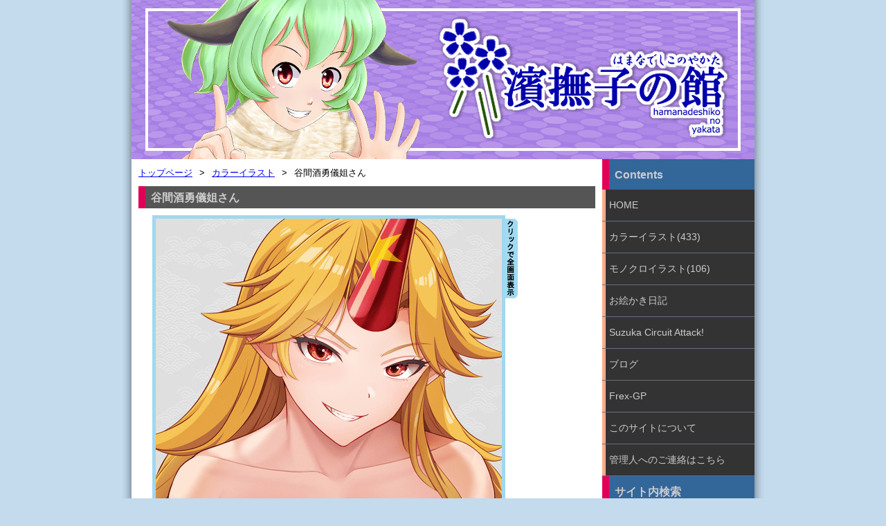

--- FILE ---
content_type: text/html; charset=UTF-8
request_url: https://kisaragi.cc/illust_color/324
body_size: 6765
content:
<!DOCTYPE HTML PUBLIC "-//W3C//DTD HTML 4.01 Transitional//EN" "http://www.w3.org/TR/html4/loose.dtd">
<html lang="ja">
<head>
<meta http-equiv="Content-Type" content="text/html;charset=UTF-8">
<meta name="viewport" content="width=800">
<meta http-equiv="Content-Script-Type" content="text/javascript">
<meta http-equiv="Content-Style-Type" content="text/css">
<meta http-equiv="Pragma" content="no-cache">
<meta http-equiv="cache-control" content="no-cache">
<meta http-equiv="expires" content="0">
<title>谷間酒勇儀姐さん ｜ 濱撫子の館</title>
<link rel="stylesheet" href="https://kisaragi.cc/hamanadeshiko/wp-content/themes/kisaragi/style.css">


<meta name='robots' content='max-image-preview:large' />
<link rel='dns-prefetch' href='//jetpack.wordpress.com' />
<link rel='dns-prefetch' href='//s0.wp.com' />
<link rel='dns-prefetch' href='//public-api.wordpress.com' />
<link rel='dns-prefetch' href='//0.gravatar.com' />
<link rel='dns-prefetch' href='//1.gravatar.com' />
<link rel='dns-prefetch' href='//2.gravatar.com' />
<style id='wp-img-auto-sizes-contain-inline-css' type='text/css'>
img:is([sizes=auto i],[sizes^="auto," i]){contain-intrinsic-size:3000px 1500px}
/*# sourceURL=wp-img-auto-sizes-contain-inline-css */
</style>
<style id='wp-block-library-inline-css' type='text/css'>
:root{--wp-block-synced-color:#7a00df;--wp-block-synced-color--rgb:122,0,223;--wp-bound-block-color:var(--wp-block-synced-color);--wp-editor-canvas-background:#ddd;--wp-admin-theme-color:#007cba;--wp-admin-theme-color--rgb:0,124,186;--wp-admin-theme-color-darker-10:#006ba1;--wp-admin-theme-color-darker-10--rgb:0,107,160.5;--wp-admin-theme-color-darker-20:#005a87;--wp-admin-theme-color-darker-20--rgb:0,90,135;--wp-admin-border-width-focus:2px}@media (min-resolution:192dpi){:root{--wp-admin-border-width-focus:1.5px}}.wp-element-button{cursor:pointer}:root .has-very-light-gray-background-color{background-color:#eee}:root .has-very-dark-gray-background-color{background-color:#313131}:root .has-very-light-gray-color{color:#eee}:root .has-very-dark-gray-color{color:#313131}:root .has-vivid-green-cyan-to-vivid-cyan-blue-gradient-background{background:linear-gradient(135deg,#00d084,#0693e3)}:root .has-purple-crush-gradient-background{background:linear-gradient(135deg,#34e2e4,#4721fb 50%,#ab1dfe)}:root .has-hazy-dawn-gradient-background{background:linear-gradient(135deg,#faaca8,#dad0ec)}:root .has-subdued-olive-gradient-background{background:linear-gradient(135deg,#fafae1,#67a671)}:root .has-atomic-cream-gradient-background{background:linear-gradient(135deg,#fdd79a,#004a59)}:root .has-nightshade-gradient-background{background:linear-gradient(135deg,#330968,#31cdcf)}:root .has-midnight-gradient-background{background:linear-gradient(135deg,#020381,#2874fc)}:root{--wp--preset--font-size--normal:16px;--wp--preset--font-size--huge:42px}.has-regular-font-size{font-size:1em}.has-larger-font-size{font-size:2.625em}.has-normal-font-size{font-size:var(--wp--preset--font-size--normal)}.has-huge-font-size{font-size:var(--wp--preset--font-size--huge)}.has-text-align-center{text-align:center}.has-text-align-left{text-align:left}.has-text-align-right{text-align:right}.has-fit-text{white-space:nowrap!important}#end-resizable-editor-section{display:none}.aligncenter{clear:both}.items-justified-left{justify-content:flex-start}.items-justified-center{justify-content:center}.items-justified-right{justify-content:flex-end}.items-justified-space-between{justify-content:space-between}.screen-reader-text{border:0;clip-path:inset(50%);height:1px;margin:-1px;overflow:hidden;padding:0;position:absolute;width:1px;word-wrap:normal!important}.screen-reader-text:focus{background-color:#ddd;clip-path:none;color:#444;display:block;font-size:1em;height:auto;left:5px;line-height:normal;padding:15px 23px 14px;text-decoration:none;top:5px;width:auto;z-index:100000}html :where(.has-border-color){border-style:solid}html :where([style*=border-top-color]){border-top-style:solid}html :where([style*=border-right-color]){border-right-style:solid}html :where([style*=border-bottom-color]){border-bottom-style:solid}html :where([style*=border-left-color]){border-left-style:solid}html :where([style*=border-width]){border-style:solid}html :where([style*=border-top-width]){border-top-style:solid}html :where([style*=border-right-width]){border-right-style:solid}html :where([style*=border-bottom-width]){border-bottom-style:solid}html :where([style*=border-left-width]){border-left-style:solid}html :where(img[class*=wp-image-]){height:auto;max-width:100%}:where(figure){margin:0 0 1em}html :where(.is-position-sticky){--wp-admin--admin-bar--position-offset:var(--wp-admin--admin-bar--height,0px)}@media screen and (max-width:600px){html :where(.is-position-sticky){--wp-admin--admin-bar--position-offset:0px}}

/*# sourceURL=wp-block-library-inline-css */
</style><style id='global-styles-inline-css' type='text/css'>
:root{--wp--preset--aspect-ratio--square: 1;--wp--preset--aspect-ratio--4-3: 4/3;--wp--preset--aspect-ratio--3-4: 3/4;--wp--preset--aspect-ratio--3-2: 3/2;--wp--preset--aspect-ratio--2-3: 2/3;--wp--preset--aspect-ratio--16-9: 16/9;--wp--preset--aspect-ratio--9-16: 9/16;--wp--preset--color--black: #000000;--wp--preset--color--cyan-bluish-gray: #abb8c3;--wp--preset--color--white: #ffffff;--wp--preset--color--pale-pink: #f78da7;--wp--preset--color--vivid-red: #cf2e2e;--wp--preset--color--luminous-vivid-orange: #ff6900;--wp--preset--color--luminous-vivid-amber: #fcb900;--wp--preset--color--light-green-cyan: #7bdcb5;--wp--preset--color--vivid-green-cyan: #00d084;--wp--preset--color--pale-cyan-blue: #8ed1fc;--wp--preset--color--vivid-cyan-blue: #0693e3;--wp--preset--color--vivid-purple: #9b51e0;--wp--preset--gradient--vivid-cyan-blue-to-vivid-purple: linear-gradient(135deg,rgb(6,147,227) 0%,rgb(155,81,224) 100%);--wp--preset--gradient--light-green-cyan-to-vivid-green-cyan: linear-gradient(135deg,rgb(122,220,180) 0%,rgb(0,208,130) 100%);--wp--preset--gradient--luminous-vivid-amber-to-luminous-vivid-orange: linear-gradient(135deg,rgb(252,185,0) 0%,rgb(255,105,0) 100%);--wp--preset--gradient--luminous-vivid-orange-to-vivid-red: linear-gradient(135deg,rgb(255,105,0) 0%,rgb(207,46,46) 100%);--wp--preset--gradient--very-light-gray-to-cyan-bluish-gray: linear-gradient(135deg,rgb(238,238,238) 0%,rgb(169,184,195) 100%);--wp--preset--gradient--cool-to-warm-spectrum: linear-gradient(135deg,rgb(74,234,220) 0%,rgb(151,120,209) 20%,rgb(207,42,186) 40%,rgb(238,44,130) 60%,rgb(251,105,98) 80%,rgb(254,248,76) 100%);--wp--preset--gradient--blush-light-purple: linear-gradient(135deg,rgb(255,206,236) 0%,rgb(152,150,240) 100%);--wp--preset--gradient--blush-bordeaux: linear-gradient(135deg,rgb(254,205,165) 0%,rgb(254,45,45) 50%,rgb(107,0,62) 100%);--wp--preset--gradient--luminous-dusk: linear-gradient(135deg,rgb(255,203,112) 0%,rgb(199,81,192) 50%,rgb(65,88,208) 100%);--wp--preset--gradient--pale-ocean: linear-gradient(135deg,rgb(255,245,203) 0%,rgb(182,227,212) 50%,rgb(51,167,181) 100%);--wp--preset--gradient--electric-grass: linear-gradient(135deg,rgb(202,248,128) 0%,rgb(113,206,126) 100%);--wp--preset--gradient--midnight: linear-gradient(135deg,rgb(2,3,129) 0%,rgb(40,116,252) 100%);--wp--preset--font-size--small: 13px;--wp--preset--font-size--medium: 20px;--wp--preset--font-size--large: 36px;--wp--preset--font-size--x-large: 42px;--wp--preset--spacing--20: 0.44rem;--wp--preset--spacing--30: 0.67rem;--wp--preset--spacing--40: 1rem;--wp--preset--spacing--50: 1.5rem;--wp--preset--spacing--60: 2.25rem;--wp--preset--spacing--70: 3.38rem;--wp--preset--spacing--80: 5.06rem;--wp--preset--shadow--natural: 6px 6px 9px rgba(0, 0, 0, 0.2);--wp--preset--shadow--deep: 12px 12px 50px rgba(0, 0, 0, 0.4);--wp--preset--shadow--sharp: 6px 6px 0px rgba(0, 0, 0, 0.2);--wp--preset--shadow--outlined: 6px 6px 0px -3px rgb(255, 255, 255), 6px 6px rgb(0, 0, 0);--wp--preset--shadow--crisp: 6px 6px 0px rgb(0, 0, 0);}:where(.is-layout-flex){gap: 0.5em;}:where(.is-layout-grid){gap: 0.5em;}body .is-layout-flex{display: flex;}.is-layout-flex{flex-wrap: wrap;align-items: center;}.is-layout-flex > :is(*, div){margin: 0;}body .is-layout-grid{display: grid;}.is-layout-grid > :is(*, div){margin: 0;}:where(.wp-block-columns.is-layout-flex){gap: 2em;}:where(.wp-block-columns.is-layout-grid){gap: 2em;}:where(.wp-block-post-template.is-layout-flex){gap: 1.25em;}:where(.wp-block-post-template.is-layout-grid){gap: 1.25em;}.has-black-color{color: var(--wp--preset--color--black) !important;}.has-cyan-bluish-gray-color{color: var(--wp--preset--color--cyan-bluish-gray) !important;}.has-white-color{color: var(--wp--preset--color--white) !important;}.has-pale-pink-color{color: var(--wp--preset--color--pale-pink) !important;}.has-vivid-red-color{color: var(--wp--preset--color--vivid-red) !important;}.has-luminous-vivid-orange-color{color: var(--wp--preset--color--luminous-vivid-orange) !important;}.has-luminous-vivid-amber-color{color: var(--wp--preset--color--luminous-vivid-amber) !important;}.has-light-green-cyan-color{color: var(--wp--preset--color--light-green-cyan) !important;}.has-vivid-green-cyan-color{color: var(--wp--preset--color--vivid-green-cyan) !important;}.has-pale-cyan-blue-color{color: var(--wp--preset--color--pale-cyan-blue) !important;}.has-vivid-cyan-blue-color{color: var(--wp--preset--color--vivid-cyan-blue) !important;}.has-vivid-purple-color{color: var(--wp--preset--color--vivid-purple) !important;}.has-black-background-color{background-color: var(--wp--preset--color--black) !important;}.has-cyan-bluish-gray-background-color{background-color: var(--wp--preset--color--cyan-bluish-gray) !important;}.has-white-background-color{background-color: var(--wp--preset--color--white) !important;}.has-pale-pink-background-color{background-color: var(--wp--preset--color--pale-pink) !important;}.has-vivid-red-background-color{background-color: var(--wp--preset--color--vivid-red) !important;}.has-luminous-vivid-orange-background-color{background-color: var(--wp--preset--color--luminous-vivid-orange) !important;}.has-luminous-vivid-amber-background-color{background-color: var(--wp--preset--color--luminous-vivid-amber) !important;}.has-light-green-cyan-background-color{background-color: var(--wp--preset--color--light-green-cyan) !important;}.has-vivid-green-cyan-background-color{background-color: var(--wp--preset--color--vivid-green-cyan) !important;}.has-pale-cyan-blue-background-color{background-color: var(--wp--preset--color--pale-cyan-blue) !important;}.has-vivid-cyan-blue-background-color{background-color: var(--wp--preset--color--vivid-cyan-blue) !important;}.has-vivid-purple-background-color{background-color: var(--wp--preset--color--vivid-purple) !important;}.has-black-border-color{border-color: var(--wp--preset--color--black) !important;}.has-cyan-bluish-gray-border-color{border-color: var(--wp--preset--color--cyan-bluish-gray) !important;}.has-white-border-color{border-color: var(--wp--preset--color--white) !important;}.has-pale-pink-border-color{border-color: var(--wp--preset--color--pale-pink) !important;}.has-vivid-red-border-color{border-color: var(--wp--preset--color--vivid-red) !important;}.has-luminous-vivid-orange-border-color{border-color: var(--wp--preset--color--luminous-vivid-orange) !important;}.has-luminous-vivid-amber-border-color{border-color: var(--wp--preset--color--luminous-vivid-amber) !important;}.has-light-green-cyan-border-color{border-color: var(--wp--preset--color--light-green-cyan) !important;}.has-vivid-green-cyan-border-color{border-color: var(--wp--preset--color--vivid-green-cyan) !important;}.has-pale-cyan-blue-border-color{border-color: var(--wp--preset--color--pale-cyan-blue) !important;}.has-vivid-cyan-blue-border-color{border-color: var(--wp--preset--color--vivid-cyan-blue) !important;}.has-vivid-purple-border-color{border-color: var(--wp--preset--color--vivid-purple) !important;}.has-vivid-cyan-blue-to-vivid-purple-gradient-background{background: var(--wp--preset--gradient--vivid-cyan-blue-to-vivid-purple) !important;}.has-light-green-cyan-to-vivid-green-cyan-gradient-background{background: var(--wp--preset--gradient--light-green-cyan-to-vivid-green-cyan) !important;}.has-luminous-vivid-amber-to-luminous-vivid-orange-gradient-background{background: var(--wp--preset--gradient--luminous-vivid-amber-to-luminous-vivid-orange) !important;}.has-luminous-vivid-orange-to-vivid-red-gradient-background{background: var(--wp--preset--gradient--luminous-vivid-orange-to-vivid-red) !important;}.has-very-light-gray-to-cyan-bluish-gray-gradient-background{background: var(--wp--preset--gradient--very-light-gray-to-cyan-bluish-gray) !important;}.has-cool-to-warm-spectrum-gradient-background{background: var(--wp--preset--gradient--cool-to-warm-spectrum) !important;}.has-blush-light-purple-gradient-background{background: var(--wp--preset--gradient--blush-light-purple) !important;}.has-blush-bordeaux-gradient-background{background: var(--wp--preset--gradient--blush-bordeaux) !important;}.has-luminous-dusk-gradient-background{background: var(--wp--preset--gradient--luminous-dusk) !important;}.has-pale-ocean-gradient-background{background: var(--wp--preset--gradient--pale-ocean) !important;}.has-electric-grass-gradient-background{background: var(--wp--preset--gradient--electric-grass) !important;}.has-midnight-gradient-background{background: var(--wp--preset--gradient--midnight) !important;}.has-small-font-size{font-size: var(--wp--preset--font-size--small) !important;}.has-medium-font-size{font-size: var(--wp--preset--font-size--medium) !important;}.has-large-font-size{font-size: var(--wp--preset--font-size--large) !important;}.has-x-large-font-size{font-size: var(--wp--preset--font-size--x-large) !important;}
/*# sourceURL=global-styles-inline-css */
</style>

<style id='classic-theme-styles-inline-css' type='text/css'>
/*! This file is auto-generated */
.wp-block-button__link{color:#fff;background-color:#32373c;border-radius:9999px;box-shadow:none;text-decoration:none;padding:calc(.667em + 2px) calc(1.333em + 2px);font-size:1.125em}.wp-block-file__button{background:#32373c;color:#fff;text-decoration:none}
/*# sourceURL=/wp-includes/css/classic-themes.min.css */
</style>
<link rel='stylesheet' id='contact-form-7-css' href='https://kisaragi.cc/hamanadeshiko/wp-content/plugins/contact-form-7/includes/css/styles.css?ver=6.1.4' type='text/css' media='all' />
<link rel="canonical" href="https://kisaragi.cc/illust_color/324" />
<script type="text/javascript">
	window._se_plugin_version = '8.1.9';
</script>

					<!-- YAPB Automatic Image Insertion -->
					<style type="text/css">
						/** Hide border around linked thumbnails the validation-aware way **/
						.yapb-image-link .yapb_thumbnail {
							border:none;
						}
					</style>
					<!-- /YAPB Automatic Image Insertion -->
					<style>img#wpstats{display:none}</style>
		<style type="text/css"></style>
</head>

<body>
<div id="header"></div>

<!-- wrapper開始 -->
<div id="wrapper">

<!-- コンテナ開始 -->
<div id="container">

<!-- ヘッダ開始 -->
<!-- 日替わりでヘッダ画像表示 -->
<div class="TitleImage"><a href="https://kisaragi.cc/"><img src="https://kisaragi.cc/hamanadeshiko/wp-content/themes/kisaragi/images/title5.png" alt="濱撫子の館" width="900" height="230"></a></div>
<!-- ヘッダ終了 -->

<!-- メインカラム開始 -->
<div id="content">
<div id="bread-crumb" class="bread_crumb">
	<ul>
		<li class="level-1 top"><a href="https://kisaragi.cc/">トップページ</a></li>
		<li class="level-2 sub"><a href="https://kisaragi.cc/illust_color">カラーイラスト</a></li>
		<li class="level-3 sub tail current">谷間酒<br>勇儀姐さん</li>
	</ul>
</div>
<div class="ArticleDate">谷間酒<br>勇儀姐さん</div>

<!-- 記事掲載 -->
<div class="Article">
  <!-- YAPB Automatic Image Insertion --><div style="float:left; border:5px solid #a0d8ef; margin-bottom:5px;"><a href="/hamanadeshiko/wp-content/uploads/324.jpg" target="_self" ><img loading="lazy" decoding="async" class="yapb-image" width="500" height="667" src="https://kisaragi.cc/hamanadeshiko/wp-content/uploads/yapb_cache/324.5in3mw2p4gw08osk0www4s8ck.bc67xig3hwgk4kog4so80ssks.th.png" title="谷間酒<br>勇儀姐さん" alt="谷間酒<br>勇儀姐さん"></a></div><img decoding="async" style="margin:0px;" src="https://kisaragi.cc/hamanadeshiko/wp-content/themes/kisaragi/images/illust.gif"><br clear="left"><!-- /YAPB Automatic Image Insertion --><p><a href="https://www.pixiv.net/requests/175089" target="_blank" rel="noopener">Pixivリクエストでいただいたお題</a>で描いてみました。<br>
呑んでみたいけどその後が怖そう <img src="https://kisaragi.cc/hamanadeshiko/wp-includes/images/smilies/icon_lol.gif" alt=":lol:" class="wp-smiley" style="height: 1em; max-height: 1em;" />&nbsp;</p></div>
<div class="ArticleAuthor">Post at　2023.10.22 ｜ <a href="https://kisaragi.cc/illust_color" rel="category tag">カラーイラスト</a></div>

<!-- ページナビ -->
<table style="margin:2em 0;" width="100%" cellpadding="30">
  <tr>
    <td align="right" valign="bottom" width="250">
      <a href="https://kisaragi.cc/illust_color/323">←前の作品へ </a><a href="https://kisaragi.cc/illust_color/323"><img style="border : solid 1px #36A7E2;" src="https://kisaragi.cc/hamanadeshiko/wp-content/uploads/yapb_cache/323.1ua133pl5xog48wgwsck4w884.1to2yngk8j9c8wooko4gog0sw.th.png" alt="前の作品へ" width="75" height="90" /></a>    </td>
    <td width="30"></td>
    <td align="left" valign="bottom" width="250">
      <a href="https://kisaragi.cc/illust_color/325"><img style="border : solid 1px #36A7E2;" src="https://kisaragi.cc/hamanadeshiko/wp-content/uploads/yapb_cache/325.asc91ia31yww44s80ggg04k08.1to2yngk8j9c8wooko4gog0sw.th.png" alt="次の作品へ" width="75" height="90" /></a><a href="https://kisaragi.cc/illust_color/325"> 次の作品へ→</a>    </td>
  </tr>
</table>

<div class="Pagetop"><a href="#header"><img src="https://kisaragi.cc/hamanadeshiko/wp-content/themes/kisaragi/pagetop.gif" alt="ページ先頭へ"></a></div>
<!-- ページナビ終了 -->

</div>
<!-- メインカラム終了 -->

<!-- サイドバー開始 -->
<div id="sidebar">
  <!-- サイドバー目次表示 -->
<div class="SideTitle">Contents</div>
<div class="SideMenu">
  <div class="SideBtn">
    <a href="https://kisaragi.cc/" class="tooltip">HOME</a>
  </div>
  <div class="SideBtn">
    <a href="https://kisaragi.cc/illust_color" class="tooltip">カラーイラスト(433)</a>
  </div>
  <div class="SideBtn">
    <a href="https://kisaragi.cc/illust_mono" class="tooltip">モノクロイラスト(106)</a>
  </div>
  <div class="SideBtn">
    <a href="https://kisaragi.cc/illust_diary" class="tooltip">お絵かき日記</a>
  </div>
  <div class="SideBtn">
    <a href="https://kisaragi.cc/sca" class="tooltip">Suzuka Circuit Attack!</a>
  </div>
  <div class="SideBtn">
    <a href="https://kisaragi.cc/blog">ブログ</a>
  </div>
  <div class="SideBtn">
    <a href="https://kisaragi.cc/frex_gp">Frex-GP</a>
  </div>
  <div class="SideBtn">
    <a href="https://kisaragi.cc/about">このサイトについて</a>
  </div>
  <div class="SideBtn">
    <a href="https://kisaragi.cc/contact">管理人へのご連絡はこちら</a>
  </div>
</div>


<!-- サイト内検索 -->
<div class="SideTitle">サイト内検索</div>
  <form method="get" action="https://kisaragi.cc/">
    <input style="font-size:108%; color:#999999;" type="text" class="Searchform" name="s" value="キーワードを入力" onfocus="if(this.value==this.defaultValue)this.value=''; style.color = '#000000';" onblur="if(this.value=='')this.value=this.defaultValue; style.color = '#999999';"><br>
    <input type="submit" class="Searchbutton" value="　検　索　">
  </form>

<!-- サイドバー過去イラスト表示 -->
<div class="SideTitle">最近のイラスト５件</div>
<div class="SideMenu">

  <div class="post" id="illust_color">
    <div class="category_desc">
          </div>
    <div class="entry_sidebar">
      <dl>
        <dt><a href="https://kisaragi.cc/illust_color/433"><img src="https://kisaragi.cc/hamanadeshiko/wp-content/uploads/yapb_cache/433.6wiia80q5hk44k4gcw4gockko.cy59jn89b2o8ogwgg004s0go0.th.png" alt="JKアリスさん" title="JKアリスさん" width="90" height="90" /></a></dt>
        <dd>JKアリスさん</dd>
      </dl>
      <dl>
        <dt><a href="https://kisaragi.cc/illust_color/432"><img src="https://kisaragi.cc/hamanadeshiko/wp-content/uploads/yapb_cache/432.cohbcsnmwtssk8ggccwk0wgc4.cy59jn89b2o8ogwgg004s0go0.th.png" alt="冥界の白き閃光" title="冥界の白き閃光" width="90" height="90" /></a></dt>
        <dd>冥界の白き閃光</dd>
      </dl>
      <dl>
        <dt><a href="https://kisaragi.cc/illust_color/431"><img src="https://kisaragi.cc/hamanadeshiko/wp-content/uploads/yapb_cache/431.4t5slfgzm58ggkc448oosscwg.cy59jn89b2o8ogwgg004s0go0.th.png" alt="鉄の匂いと<br>一休み" title="鉄の匂いと<br>一休み" width="90" height="90" /></a></dt>
        <dd>鉄の匂いと<br>一休み</dd>
      </dl>
      <dl>
        <dt><a href="https://kisaragi.cc/illust_color/c430"><img src="https://kisaragi.cc/hamanadeshiko/wp-content/uploads/yapb_cache/430.bvkbq1cpg9skgsc04wokgkg04.cy59jn89b2o8ogwgg004s0go0.th.png" alt="異変より<br>強敵なパフェ?" title="異変より<br>強敵なパフェ?" width="90" height="90" /></a></dt>
        <dd>異変より<br>強敵なパフェ?</dd>
      </dl>
      <dl>
        <dt><a href="https://kisaragi.cc/illust_color/c429"><img src="https://kisaragi.cc/hamanadeshiko/wp-content/uploads/yapb_cache/429.7sh1o2fr6h8o8g88cksoog00g.cy59jn89b2o8ogwgg004s0go0.th.png" alt="迷うなら全部！" title="迷うなら全部！" width="90" height="90" /></a></dt>
        <dd>迷うなら全部！</dd>
      </dl>
 
    </div><!-- /entry -->
  </div><!-- /post -->

</div>

<div style="clear: both;"></div>

</div>
<!-- サイドバー終了 -->

<!-- フッタ開始 -->
<div id="footer">
  <p>1999-2026 濱撫子の館　All Rights Reserved.

<!-- スムーズスクロール設定 -->
<script type="text/javascript" src="https://kisaragi.cc/hamanadeshiko/wp-content/themes/kisaragi/images/scrollsmoothly.js"></script>
<!-- Shadowbox関連 -->
<link rel="stylesheet" type="text/css" href="https://www.kisaragi.cc/nordschleife/js/shadowbox.css" charset="utf-8">
<script type="text/javascript" src="https://www.kisaragi.cc/nordschleife/js/shadowbox.js" charset="utf-8"></script>
<script type="text/javascript" charset="utf-8">
Shadowbox.init({
   overlayOpacity: 0.8,
   slideshowDelay: 5,       //スライドショーのオプション 0：手動スライドショー 1以上：自動スライドショー
   counterType: "skip",     //ギャラリーカウンターのオプション
   continuous: "true",      //ギャラリーカウンターのオプション
   autoplayMovies:true
  });
</script>

</div>
<!-- フッタ終了 -->
</div>
<!-- コンテナ終了 -->
</div>
<!-- wrapper終了 -->
<script type="speculationrules">
{"prefetch":[{"source":"document","where":{"and":[{"href_matches":"/*"},{"not":{"href_matches":["/hamanadeshiko/wp-*.php","/hamanadeshiko/wp-admin/*","/hamanadeshiko/wp-content/uploads/*","/hamanadeshiko/wp-content/*","/hamanadeshiko/wp-content/plugins/*","/hamanadeshiko/wp-content/themes/kisaragi/*","/*\\?(.+)"]}},{"not":{"selector_matches":"a[rel~=\"nofollow\"]"}},{"not":{"selector_matches":".no-prefetch, .no-prefetch a"}}]},"eagerness":"conservative"}]}
</script>
<script type="text/javascript" id="jetpack-stats-js-before">
/* <![CDATA[ */
_stq = window._stq || [];
_stq.push([ "view", {"v":"ext","blog":"55635135","post":"2970","tz":"9","srv":"kisaragi.cc","j":"1:15.4"} ]);
_stq.push([ "clickTrackerInit", "55635135", "2970" ]);
//# sourceURL=jetpack-stats-js-before
/* ]]> */
</script>
<script type="text/javascript" src="https://stats.wp.com/e-202605.js" id="jetpack-stats-js" defer="defer" data-wp-strategy="defer"></script>
</body>
</html>

